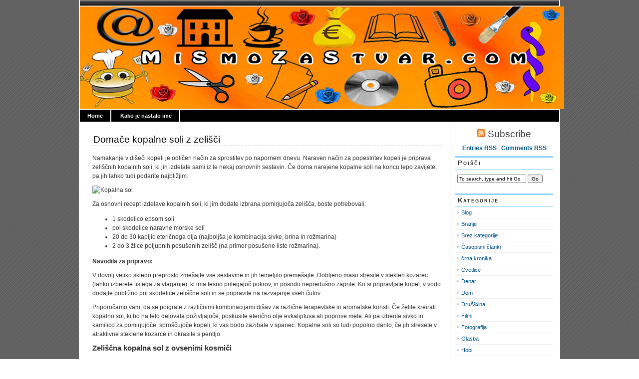

--- FILE ---
content_type: text/html; charset=UTF-8
request_url: https://www.mismozastvar.com/domace-kopalne-soli-z-zelisci/
body_size: 8499
content:
<!DOCTYPE html PUBLIC "-//W3C//DTD XHTML 1.0 Transitional//EN" "http://www.w3.org/TR/xhtml1/DTD/xhtml1-transitional.dtd">
<html xmlns="http://www.w3.org/1999/xhtml" lang="sl">

<head profile="http://gmpg.org/xfn/11">
<meta http-equiv="Content-Type" content="text/html; charset=UTF-8" />

<title>Mismozastvar   &raquo; Domače kopalne soli z zelišči</title>
	
<link rel="stylesheet" href="https://www.mismozastvar.com/wp-content/themes/magicblue.1.2/magicblue/style.css" type="text/css" media="screen" />


<link rel="alternate" type="application/rss+xml" title="Mismozastvar RSS Feed" href="https://www.mismozastvar.com/feed/" />

	<link rel="pingback" href="https://www.mismozastvar.com/xmlrpc.php" />


	
	<style type="text/css" media="screen">
	
			
body{
		background: #fff url("https://www.mismozastvar.com/wp-content/themes/magicblue.1.2/magicblue/images/bodybg.gif");
	}	

#superheader{
		background: url("https://www.mismozastvar.com/wp-content/themes/magicblue.1.2/magicblue/images/superheaderbg.gif") top left repeat-x;
		}			
		
#header{
		background: #fff url("https://www.mismozastvar.com/wp-content/themes/magicblue.1.2/magicblue/images/headerbg.jpg") top center no-repeat;
				}	
		
#wrapper2{
		background: #fff url("https://www.mismozastvar.com/wp-content/themes/magicblue.1.2/magicblue/images/wrapperbg.gif") top right repeat-y;
				}

.post h2{
	background: url("https://www.mismozastvar.com/wp-content/themes/magicblue.1.2/magicblue/images/dots.gif") left bottom repeat-x;
				}							
	
.menu ul li.widget ul li{
			background: url("https://www.mismozastvar.com/wp-content/themes/magicblue.1.2/magicblue/images/listbullet.gif") no-repeat 0 3px;
				}	

.menu ul li.widget ul li ul li{				
		background: url("https://www.mismozastvar.com/wp-content/themes/magicblue.1.2/magicblue/images/listbullet.gif") no-repeat 0 1px;
				}					
				
</style>
	
		<script type="text/javascript" src="https://www.mismozastvar.com/wp-content/themes/magicblue.1.2/magicblue/scripts/utils.js"></script>

	<meta name='robots' content='max-image-preview:large' />
<script type="text/javascript">
window._wpemojiSettings = {"baseUrl":"https:\/\/s.w.org\/images\/core\/emoji\/14.0.0\/72x72\/","ext":".png","svgUrl":"https:\/\/s.w.org\/images\/core\/emoji\/14.0.0\/svg\/","svgExt":".svg","source":{"concatemoji":"https:\/\/www.mismozastvar.com\/wp-includes\/js\/wp-emoji-release.min.js?ver=6.2.8"}};
/*! This file is auto-generated */
!function(e,a,t){var n,r,o,i=a.createElement("canvas"),p=i.getContext&&i.getContext("2d");function s(e,t){p.clearRect(0,0,i.width,i.height),p.fillText(e,0,0);e=i.toDataURL();return p.clearRect(0,0,i.width,i.height),p.fillText(t,0,0),e===i.toDataURL()}function c(e){var t=a.createElement("script");t.src=e,t.defer=t.type="text/javascript",a.getElementsByTagName("head")[0].appendChild(t)}for(o=Array("flag","emoji"),t.supports={everything:!0,everythingExceptFlag:!0},r=0;r<o.length;r++)t.supports[o[r]]=function(e){if(p&&p.fillText)switch(p.textBaseline="top",p.font="600 32px Arial",e){case"flag":return s("\ud83c\udff3\ufe0f\u200d\u26a7\ufe0f","\ud83c\udff3\ufe0f\u200b\u26a7\ufe0f")?!1:!s("\ud83c\uddfa\ud83c\uddf3","\ud83c\uddfa\u200b\ud83c\uddf3")&&!s("\ud83c\udff4\udb40\udc67\udb40\udc62\udb40\udc65\udb40\udc6e\udb40\udc67\udb40\udc7f","\ud83c\udff4\u200b\udb40\udc67\u200b\udb40\udc62\u200b\udb40\udc65\u200b\udb40\udc6e\u200b\udb40\udc67\u200b\udb40\udc7f");case"emoji":return!s("\ud83e\udef1\ud83c\udffb\u200d\ud83e\udef2\ud83c\udfff","\ud83e\udef1\ud83c\udffb\u200b\ud83e\udef2\ud83c\udfff")}return!1}(o[r]),t.supports.everything=t.supports.everything&&t.supports[o[r]],"flag"!==o[r]&&(t.supports.everythingExceptFlag=t.supports.everythingExceptFlag&&t.supports[o[r]]);t.supports.everythingExceptFlag=t.supports.everythingExceptFlag&&!t.supports.flag,t.DOMReady=!1,t.readyCallback=function(){t.DOMReady=!0},t.supports.everything||(n=function(){t.readyCallback()},a.addEventListener?(a.addEventListener("DOMContentLoaded",n,!1),e.addEventListener("load",n,!1)):(e.attachEvent("onload",n),a.attachEvent("onreadystatechange",function(){"complete"===a.readyState&&t.readyCallback()})),(e=t.source||{}).concatemoji?c(e.concatemoji):e.wpemoji&&e.twemoji&&(c(e.twemoji),c(e.wpemoji)))}(window,document,window._wpemojiSettings);
</script>
<style type="text/css">
img.wp-smiley,
img.emoji {
	display: inline !important;
	border: none !important;
	box-shadow: none !important;
	height: 1em !important;
	width: 1em !important;
	margin: 0 0.07em !important;
	vertical-align: -0.1em !important;
	background: none !important;
	padding: 0 !important;
}
</style>
	<link rel='stylesheet' id='wp-block-library-css' href='https://www.mismozastvar.com/wp-includes/css/dist/block-library/style.min.css?ver=6.2.8' type='text/css' media='all' />
<link rel='stylesheet' id='classic-theme-styles-css' href='https://www.mismozastvar.com/wp-includes/css/classic-themes.min.css?ver=6.2.8' type='text/css' media='all' />
<style id='global-styles-inline-css' type='text/css'>
body{--wp--preset--color--black: #000000;--wp--preset--color--cyan-bluish-gray: #abb8c3;--wp--preset--color--white: #ffffff;--wp--preset--color--pale-pink: #f78da7;--wp--preset--color--vivid-red: #cf2e2e;--wp--preset--color--luminous-vivid-orange: #ff6900;--wp--preset--color--luminous-vivid-amber: #fcb900;--wp--preset--color--light-green-cyan: #7bdcb5;--wp--preset--color--vivid-green-cyan: #00d084;--wp--preset--color--pale-cyan-blue: #8ed1fc;--wp--preset--color--vivid-cyan-blue: #0693e3;--wp--preset--color--vivid-purple: #9b51e0;--wp--preset--gradient--vivid-cyan-blue-to-vivid-purple: linear-gradient(135deg,rgba(6,147,227,1) 0%,rgb(155,81,224) 100%);--wp--preset--gradient--light-green-cyan-to-vivid-green-cyan: linear-gradient(135deg,rgb(122,220,180) 0%,rgb(0,208,130) 100%);--wp--preset--gradient--luminous-vivid-amber-to-luminous-vivid-orange: linear-gradient(135deg,rgba(252,185,0,1) 0%,rgba(255,105,0,1) 100%);--wp--preset--gradient--luminous-vivid-orange-to-vivid-red: linear-gradient(135deg,rgba(255,105,0,1) 0%,rgb(207,46,46) 100%);--wp--preset--gradient--very-light-gray-to-cyan-bluish-gray: linear-gradient(135deg,rgb(238,238,238) 0%,rgb(169,184,195) 100%);--wp--preset--gradient--cool-to-warm-spectrum: linear-gradient(135deg,rgb(74,234,220) 0%,rgb(151,120,209) 20%,rgb(207,42,186) 40%,rgb(238,44,130) 60%,rgb(251,105,98) 80%,rgb(254,248,76) 100%);--wp--preset--gradient--blush-light-purple: linear-gradient(135deg,rgb(255,206,236) 0%,rgb(152,150,240) 100%);--wp--preset--gradient--blush-bordeaux: linear-gradient(135deg,rgb(254,205,165) 0%,rgb(254,45,45) 50%,rgb(107,0,62) 100%);--wp--preset--gradient--luminous-dusk: linear-gradient(135deg,rgb(255,203,112) 0%,rgb(199,81,192) 50%,rgb(65,88,208) 100%);--wp--preset--gradient--pale-ocean: linear-gradient(135deg,rgb(255,245,203) 0%,rgb(182,227,212) 50%,rgb(51,167,181) 100%);--wp--preset--gradient--electric-grass: linear-gradient(135deg,rgb(202,248,128) 0%,rgb(113,206,126) 100%);--wp--preset--gradient--midnight: linear-gradient(135deg,rgb(2,3,129) 0%,rgb(40,116,252) 100%);--wp--preset--duotone--dark-grayscale: url('#wp-duotone-dark-grayscale');--wp--preset--duotone--grayscale: url('#wp-duotone-grayscale');--wp--preset--duotone--purple-yellow: url('#wp-duotone-purple-yellow');--wp--preset--duotone--blue-red: url('#wp-duotone-blue-red');--wp--preset--duotone--midnight: url('#wp-duotone-midnight');--wp--preset--duotone--magenta-yellow: url('#wp-duotone-magenta-yellow');--wp--preset--duotone--purple-green: url('#wp-duotone-purple-green');--wp--preset--duotone--blue-orange: url('#wp-duotone-blue-orange');--wp--preset--font-size--small: 13px;--wp--preset--font-size--medium: 20px;--wp--preset--font-size--large: 36px;--wp--preset--font-size--x-large: 42px;--wp--preset--spacing--20: 0.44rem;--wp--preset--spacing--30: 0.67rem;--wp--preset--spacing--40: 1rem;--wp--preset--spacing--50: 1.5rem;--wp--preset--spacing--60: 2.25rem;--wp--preset--spacing--70: 3.38rem;--wp--preset--spacing--80: 5.06rem;--wp--preset--shadow--natural: 6px 6px 9px rgba(0, 0, 0, 0.2);--wp--preset--shadow--deep: 12px 12px 50px rgba(0, 0, 0, 0.4);--wp--preset--shadow--sharp: 6px 6px 0px rgba(0, 0, 0, 0.2);--wp--preset--shadow--outlined: 6px 6px 0px -3px rgba(255, 255, 255, 1), 6px 6px rgba(0, 0, 0, 1);--wp--preset--shadow--crisp: 6px 6px 0px rgba(0, 0, 0, 1);}:where(.is-layout-flex){gap: 0.5em;}body .is-layout-flow > .alignleft{float: left;margin-inline-start: 0;margin-inline-end: 2em;}body .is-layout-flow > .alignright{float: right;margin-inline-start: 2em;margin-inline-end: 0;}body .is-layout-flow > .aligncenter{margin-left: auto !important;margin-right: auto !important;}body .is-layout-constrained > .alignleft{float: left;margin-inline-start: 0;margin-inline-end: 2em;}body .is-layout-constrained > .alignright{float: right;margin-inline-start: 2em;margin-inline-end: 0;}body .is-layout-constrained > .aligncenter{margin-left: auto !important;margin-right: auto !important;}body .is-layout-constrained > :where(:not(.alignleft):not(.alignright):not(.alignfull)){max-width: var(--wp--style--global--content-size);margin-left: auto !important;margin-right: auto !important;}body .is-layout-constrained > .alignwide{max-width: var(--wp--style--global--wide-size);}body .is-layout-flex{display: flex;}body .is-layout-flex{flex-wrap: wrap;align-items: center;}body .is-layout-flex > *{margin: 0;}:where(.wp-block-columns.is-layout-flex){gap: 2em;}.has-black-color{color: var(--wp--preset--color--black) !important;}.has-cyan-bluish-gray-color{color: var(--wp--preset--color--cyan-bluish-gray) !important;}.has-white-color{color: var(--wp--preset--color--white) !important;}.has-pale-pink-color{color: var(--wp--preset--color--pale-pink) !important;}.has-vivid-red-color{color: var(--wp--preset--color--vivid-red) !important;}.has-luminous-vivid-orange-color{color: var(--wp--preset--color--luminous-vivid-orange) !important;}.has-luminous-vivid-amber-color{color: var(--wp--preset--color--luminous-vivid-amber) !important;}.has-light-green-cyan-color{color: var(--wp--preset--color--light-green-cyan) !important;}.has-vivid-green-cyan-color{color: var(--wp--preset--color--vivid-green-cyan) !important;}.has-pale-cyan-blue-color{color: var(--wp--preset--color--pale-cyan-blue) !important;}.has-vivid-cyan-blue-color{color: var(--wp--preset--color--vivid-cyan-blue) !important;}.has-vivid-purple-color{color: var(--wp--preset--color--vivid-purple) !important;}.has-black-background-color{background-color: var(--wp--preset--color--black) !important;}.has-cyan-bluish-gray-background-color{background-color: var(--wp--preset--color--cyan-bluish-gray) !important;}.has-white-background-color{background-color: var(--wp--preset--color--white) !important;}.has-pale-pink-background-color{background-color: var(--wp--preset--color--pale-pink) !important;}.has-vivid-red-background-color{background-color: var(--wp--preset--color--vivid-red) !important;}.has-luminous-vivid-orange-background-color{background-color: var(--wp--preset--color--luminous-vivid-orange) !important;}.has-luminous-vivid-amber-background-color{background-color: var(--wp--preset--color--luminous-vivid-amber) !important;}.has-light-green-cyan-background-color{background-color: var(--wp--preset--color--light-green-cyan) !important;}.has-vivid-green-cyan-background-color{background-color: var(--wp--preset--color--vivid-green-cyan) !important;}.has-pale-cyan-blue-background-color{background-color: var(--wp--preset--color--pale-cyan-blue) !important;}.has-vivid-cyan-blue-background-color{background-color: var(--wp--preset--color--vivid-cyan-blue) !important;}.has-vivid-purple-background-color{background-color: var(--wp--preset--color--vivid-purple) !important;}.has-black-border-color{border-color: var(--wp--preset--color--black) !important;}.has-cyan-bluish-gray-border-color{border-color: var(--wp--preset--color--cyan-bluish-gray) !important;}.has-white-border-color{border-color: var(--wp--preset--color--white) !important;}.has-pale-pink-border-color{border-color: var(--wp--preset--color--pale-pink) !important;}.has-vivid-red-border-color{border-color: var(--wp--preset--color--vivid-red) !important;}.has-luminous-vivid-orange-border-color{border-color: var(--wp--preset--color--luminous-vivid-orange) !important;}.has-luminous-vivid-amber-border-color{border-color: var(--wp--preset--color--luminous-vivid-amber) !important;}.has-light-green-cyan-border-color{border-color: var(--wp--preset--color--light-green-cyan) !important;}.has-vivid-green-cyan-border-color{border-color: var(--wp--preset--color--vivid-green-cyan) !important;}.has-pale-cyan-blue-border-color{border-color: var(--wp--preset--color--pale-cyan-blue) !important;}.has-vivid-cyan-blue-border-color{border-color: var(--wp--preset--color--vivid-cyan-blue) !important;}.has-vivid-purple-border-color{border-color: var(--wp--preset--color--vivid-purple) !important;}.has-vivid-cyan-blue-to-vivid-purple-gradient-background{background: var(--wp--preset--gradient--vivid-cyan-blue-to-vivid-purple) !important;}.has-light-green-cyan-to-vivid-green-cyan-gradient-background{background: var(--wp--preset--gradient--light-green-cyan-to-vivid-green-cyan) !important;}.has-luminous-vivid-amber-to-luminous-vivid-orange-gradient-background{background: var(--wp--preset--gradient--luminous-vivid-amber-to-luminous-vivid-orange) !important;}.has-luminous-vivid-orange-to-vivid-red-gradient-background{background: var(--wp--preset--gradient--luminous-vivid-orange-to-vivid-red) !important;}.has-very-light-gray-to-cyan-bluish-gray-gradient-background{background: var(--wp--preset--gradient--very-light-gray-to-cyan-bluish-gray) !important;}.has-cool-to-warm-spectrum-gradient-background{background: var(--wp--preset--gradient--cool-to-warm-spectrum) !important;}.has-blush-light-purple-gradient-background{background: var(--wp--preset--gradient--blush-light-purple) !important;}.has-blush-bordeaux-gradient-background{background: var(--wp--preset--gradient--blush-bordeaux) !important;}.has-luminous-dusk-gradient-background{background: var(--wp--preset--gradient--luminous-dusk) !important;}.has-pale-ocean-gradient-background{background: var(--wp--preset--gradient--pale-ocean) !important;}.has-electric-grass-gradient-background{background: var(--wp--preset--gradient--electric-grass) !important;}.has-midnight-gradient-background{background: var(--wp--preset--gradient--midnight) !important;}.has-small-font-size{font-size: var(--wp--preset--font-size--small) !important;}.has-medium-font-size{font-size: var(--wp--preset--font-size--medium) !important;}.has-large-font-size{font-size: var(--wp--preset--font-size--large) !important;}.has-x-large-font-size{font-size: var(--wp--preset--font-size--x-large) !important;}
.wp-block-navigation a:where(:not(.wp-element-button)){color: inherit;}
:where(.wp-block-columns.is-layout-flex){gap: 2em;}
.wp-block-pullquote{font-size: 1.5em;line-height: 1.6;}
</style>
<link rel="https://api.w.org/" href="https://www.mismozastvar.com/wp-json/" /><link rel="alternate" type="application/json" href="https://www.mismozastvar.com/wp-json/wp/v2/posts/4156" /><link rel="EditURI" type="application/rsd+xml" title="RSD" href="https://www.mismozastvar.com/xmlrpc.php?rsd" />
<link rel="wlwmanifest" type="application/wlwmanifest+xml" href="https://www.mismozastvar.com/wp-includes/wlwmanifest.xml" />
<meta name="generator" content="WordPress 6.2.8" />
<link rel="canonical" href="https://www.mismozastvar.com/domace-kopalne-soli-z-zelisci/" />
<link rel='shortlink' href='https://www.mismozastvar.com/?p=4156' />
<link rel="alternate" type="application/json+oembed" href="https://www.mismozastvar.com/wp-json/oembed/1.0/embed?url=https%3A%2F%2Fwww.mismozastvar.com%2Fdomace-kopalne-soli-z-zelisci%2F" />
<link rel="alternate" type="text/xml+oembed" href="https://www.mismozastvar.com/wp-json/oembed/1.0/embed?url=https%3A%2F%2Fwww.mismozastvar.com%2Fdomace-kopalne-soli-z-zelisci%2F&#038;format=xml" />

</head>
<body>

<div id="wrapper">

<div id="wrapper2">

	<div id="superheader"></div>

	<div id="header">
		<!--
		<h3><a href="https://www.mismozastvar.com/">Mismozastvar</a></h3>
		<h2>Ker smo za stvar</h2>
		-->
		<img src="http://www.mismozastvar.com/wp-content/themes/magicblue.1.2/magicblue/images/headerbg.jpg" width="970" height="205" border="0" usemap="#Map" />
<map name="Map" id="Map">
  <area shape="rect" coords="520,121,652,202" href="http://www.mismozastvar.com/?cat=3" />
  <area shape="rect" coords="4,85,142,200" href="http://www.mismozastvar.com/?cat=7" alt="kulinarika" />
  <area shape="rect" coords="194,120,316,198" href="http://www.mismozastvar.com/?cat=8" alt="rocnadela" />
  <area shape="rect" coords="371,105,475,201" href="http://www.mismozastvar.com/?cat=5" alt="poezija" />
  <area shape="rect" coords="689,107,826,210" href="http://www.mismozastvar.com/?cat=4" alt="fotografija" />
  <area shape="rect" coords="871,31,949,197" href="http://www.mismozastvar.com/?cat=14" alt="zdravje" />
  <area shape="rect" coords="795,2,867,77" href="http://www.mismozastvar.com/?cat=6" alt="slikarstvo" />
  <area shape="rect" coords="702,5,758,93" href="http://www.mismozastvar.com/?cat=11" alt="kozmetika" />
  <area shape="rect" coords="565,5,701,88" href="http://www.mismozastvar.com/?cat=13" alt="branje" />
  <area shape="rect" coords="466,-6,562,91" href="http://www.mismozastvar.com/?cat=12" alt="denar" />
  <area shape="rect" coords="324,6,413,87" href="http://www.mismozastvar.com/?cat=15" alt="srecanja" />
  <area shape="rect" coords="191,5,310,88" href="http://www.mismozastvar.com/?cat=10" alt="druzina" />
  <area shape="rect" coords="10,4,154,80" href="http://www.mismozastvar.com/?cat=9" alt="internet" />
  <area shape="rect" coords="415,3,466,48" href="http://www.mismozastvar.com/?cat=16" alt="cvetje1" />
  <area shape="rect" coords="144,142,191,196" href="http://www.mismozastvar.com/?cat=16" alt="cvetje2" />
  <area shape="rect" coords="323,124,369,165" href="http://www.mismozastvar.com/?cat=16" alt="cvetje3" />
  <area shape="rect" coords="477,152,519,206" href="http://www.mismozastvar.com/?cat=16" alt="cvetje4" />
  <area shape="rect" coords="828,132,871,197" href="http://www.mismozastvar.com/?cat=16" alt="cvetje5" />
  <area shape="rect" coords="924,5,967,30" href="http://www.mismozastvar.com/?cat=16" alt="cvetje6" />
  <area shape="rect" coords="758,8,795,52" href="http://www.mismozastvar.com/?cat=16" alt="cvetje7" />
  <area shape="rect" coords="155,24,190,73" href="http://www.mismozastvar.com/?cat=16" alt="cvetje8" />
</map>
</div>
	
	
	<div id="tabs">
	
			<ul>
			<li><a href="https://www.mismozastvar.com/">Home</a></li>
			<li class="page_item page-item-8"><a href="https://www.mismozastvar.com/kako-je-nastala-stran/">Kako je nastalo ime</a></li>
 
			
			
			</ul>
	</div>	

<div id="content">


<div id="main">

		
				
	<div class="post" id="post-4156">
	
		<div class="entry">
		
				<h2><a href="https://www.mismozastvar.com/domace-kopalne-soli-z-zelisci/" rel="bookmark" title="Permanent Link to Domače kopalne soli z zelišči">Domače kopalne soli z zelišči</a></h2>

				<h1></h1>
<p>Namakanje v dišeči  kopeli je odličen način za sprostitev po napornem dnevu. Naraven način  za popestritev kopeli je priprava zeliščnih kopalnih soli, ki jih  izdelate sami iz le nekaj osnovnih sestavin. Če doma narejene kopalne  soli na koncu lepo zavijete, pa jih lahko tudi podarite najbližjim.</p>
<p><img decoding="async" src="http://www.bodieko.si//wp-content/uploads/2014/08/kopalna-sol.jpg" alt="Kopalna sol" width="351" height="251" /></p>
<p>Za osnovni recept izdelave kopalnih soli, ki jim dodate izbrana pomirjujoča zelišča, boste potrebovali:</p>
<ul>
<li>1 skodelico epsom soli</li>
<li>pol skodelice naravne morske soli</li>
<li>20 do 30 kapljic eteričnega olja (najboljša je kombinacija sivke, brina in rožmarina)</li>
<li>2 do 3 žlice poljubnih posušenih zelišč (na primer posušene liste rožmarina).</li>
</ul>
<p><strong>Navodila za pripravo:</strong></p>
<p>V dovolj veliko skledo preprosto zmešajte vse sestavine in jih  temeljito premešajte. Dobljeno maso stresite v steklen kozarec (lahko  izberete tistega za vlaganje), ki ima tesno prilegajoč pokrov, in posodo  nepredušno zaprite. Ko si pripravljate kopel, v vodo dodajte približno  pol skodelice zeliščne soli in se pripravite na razvajanje vseh čutov.</p>
<p>Priporočamo vam, da se poigrate z različnimi kombinacijami dišav za  različne terapevtske in aromatske koristi. Če želite kreirati kopalno  sol, ki bo na telo delovala poživljajoče, poskusite eterično olje  evkaliptusa ali poprove mete. Ali pa izberite sivko in kamilico za  pomirjujoče, sproščujoče kopeli, ki vas bodo zazibale v spanec. Kopalne  soli so tudi popolno darilo, če jih stresete v atraktivne steklene  kozarce in okrasite s pentljo.</p>
<h3>Zeliščna kopalna sol z ovsenimi kosmiči</h3>
<p>Kombinacija ovsenih kosmičev ter pomirjujočih lastnosti soli in  zelišč je čudovito blažilno sredstvo za vašo kožo. Za pripravo boste  potrebovali:</p>
<ul>
<li>2 skodelici epsom soli</li>
<li>1 skodelico morske soli</li>
<li>1,5 skodelice ovsenih kosmičev, zdrobljenih v prah</li>
<li>15 kapljic eteričnega olj sivke (lahko izberete tudi eterična olja drugih zelišč)</li>
</ul>
<p><strong>Navodila za pripravo:</strong></p>
<p>V veliki in široki skledi stehtajte soli in jih zmešajte skupaj, pri  čemer pazite, da dobro razbijete morebitne kepe. V multipraktiku  zdrobite ovsene kosmiče, jih dodajte v skledo s solmi in vse skupaj  dobro premešajte. Dodajte eterično olje, premešajte in vsebino stresite v  kozarce ali druge posode z nepredušnim pokrovom. Seveda lahko namesto  ovsenih kosmičev izberete tudi druge sestavine, ki jim po želji dodajte  poljubna posušena zelišča.</p>
		</div>
	
	
	
		<div class="postmetadata">
		 				
			<p><img style="vertical-align:-3px;" alt="categories" src="https://www.mismozastvar.com/wp-content/themes/magicblue.1.2/magicblue/images/category.gif" height="16" width="16" /> <a href="https://www.mismozastvar.com/category/uncategorized/" rel="category tag">Brez kategorije</a>, <a href="https://www.mismozastvar.com/category/kozmetika/" rel="category tag">Kozmetika</a> |  <a href="https://www.mismozastvar.com/author/admin/" title="Objave avtorja Sonja" rel="author">Sonja</a> | <img style="vertical-align:-5px;" alt="datetime" src="https://www.mismozastvar.com/wp-content/themes/magicblue.1.2/magicblue/images/clock.gif" height="16" width="16" /> avgust 22, 2014 4:59 dopoldne </p>
			
			</div> 

		
		
<div class="entry">

</h3>


	
	


</div>
		
		
		</div>
		
		


	
	
	
	<div id="navigation">
			<div class="fleft"></div>
					<div class="fright"> </div>
	</div>
			
	

		
	

	
	</div> <!-- eof main -->

<!-- begin sidebar -->
<div id="sidebar">

	<div id="subscribe">

		<h3 style="font-size: 150%;font-weight:100;"><img alt="RSS" src="https://www.mismozastvar.com/wp-content/themes/magicblue.1.2/magicblue/images/feed-icon-16x16.gif" /> Subscribe</h3>

		<p><a href="https://www.mismozastvar.com/feed/">Entries RSS</a> | <a href="https://www.mismozastvar.com/comments/feed/">Comments RSS</a></p>

	</div>

<div class="menu">

	<ul>
		<li class="widget" id="search">
			<h3>Poišči</h3>

			<form id="searchform2" method="get" action="https://www.mismozastvar.com">
		
		<input type="text"  onfocus="doClear(this)" value="To search, type and hit Go" name="s" id="s" style="width:130px" /> <input type="submit" value="Go" />
			
			</form>
	
		</li>


<li id="categories-3" class="widget widget_categories"><h3>Kategorije</h3>
			<ul>
					<li class="cat-item cat-item-29"><a href="https://www.mismozastvar.com/category/blog/">Blog</a>
</li>
	<li class="cat-item cat-item-13"><a href="https://www.mismozastvar.com/category/branje/">Branje</a>
</li>
	<li class="cat-item cat-item-1"><a href="https://www.mismozastvar.com/category/uncategorized/">Brez kategorije</a>
</li>
	<li class="cat-item cat-item-36"><a href="https://www.mismozastvar.com/category/casopisni-clanki/">Časopisni članki</a>
</li>
	<li class="cat-item cat-item-43"><a href="https://www.mismozastvar.com/category/crna-kronika/">črna kronika</a>
</li>
	<li class="cat-item cat-item-16"><a href="https://www.mismozastvar.com/category/cvetlice/">Cvetlice</a>
</li>
	<li class="cat-item cat-item-12"><a href="https://www.mismozastvar.com/category/denar/">Denar</a>
</li>
	<li class="cat-item cat-item-10"><a href="https://www.mismozastvar.com/category/dom/">Dom</a>
</li>
	<li class="cat-item cat-item-17"><a href="https://www.mismozastvar.com/category/druzina/">DruÅ¾ina</a>
</li>
	<li class="cat-item cat-item-20"><a href="https://www.mismozastvar.com/category/filmi/">Filmi</a>
</li>
	<li class="cat-item cat-item-4"><a href="https://www.mismozastvar.com/category/fotografija/">Fotografija</a>
</li>
	<li class="cat-item cat-item-3"><a href="https://www.mismozastvar.com/category/glasba/">Glasba</a>
</li>
	<li class="cat-item cat-item-45"><a href="https://www.mismozastvar.com/category/hobi/">Hobi</a>
</li>
	<li class="cat-item cat-item-9"><a href="https://www.mismozastvar.com/category/internet/">Internet</a>
</li>
	<li class="cat-item cat-item-41"><a href="https://www.mismozastvar.com/category/jedilniki/">Jedilniki</a>
</li>
	<li class="cat-item cat-item-11"><a href="https://www.mismozastvar.com/category/kozmetika/">Kozmetika</a>
</li>
	<li class="cat-item cat-item-38"><a href="https://www.mismozastvar.com/category/kratki-verzi/">Kratki verzi ki so mi všeč</a>
</li>
	<li class="cat-item cat-item-7"><a href="https://www.mismozastvar.com/category/kuhla/">Kuhla</a>
</li>
	<li class="cat-item cat-item-48"><a href="https://www.mismozastvar.com/category/moje-rime-skozi-cas/">MOJE RIME SKOZI ČAS</a>
</li>
	<li class="cat-item cat-item-34"><a href="https://www.mismozastvar.com/category/moji-objavljeni-twiti-na-twitterju/">Moji objavljeni twiti na Twitterju</a>
</li>
	<li class="cat-item cat-item-26"><a href="https://www.mismozastvar.com/category/ce-koga-zanima-davki/">Morda koga zanima</a>
</li>
	<li class="cat-item cat-item-44"><a href="https://www.mismozastvar.com/category/nasveti-iz-oddaje-dobro-jutro/">NASVETI iz oddaje Dobro jutro</a>
</li>
	<li class="cat-item cat-item-25"><a href="https://www.mismozastvar.com/category/ne-mors-verjemt/">Ne morÅ¡ verjemt</a>
</li>
	<li class="cat-item cat-item-35"><a href="https://www.mismozastvar.com/category/ne-pozabi-prebrati/">Ne pozabi prebrati</a>
</li>
	<li class="cat-item cat-item-19"><a href="https://www.mismozastvar.com/category/ostalo/">Ostalo</a>
</li>
	<li class="cat-item cat-item-39"><a href="https://www.mismozastvar.com/category/pesmirimedrugih/">Pesmi(rime)drugih</a>
</li>
	<li class="cat-item cat-item-5"><a href="https://www.mismozastvar.com/category/poezija/">Poezija</a>
</li>
	<li class="cat-item cat-item-32"><a href="https://www.mismozastvar.com/category/rastline-za-caj/">Rastline za Äaj</a>
</li>
	<li class="cat-item cat-item-30"><a href="https://www.mismozastvar.com/category/recepti/">Recepti</a>
</li>
	<li class="cat-item cat-item-6"><a href="https://www.mismozastvar.com/category/risanje/">Risanje</a>
</li>
	<li class="cat-item cat-item-8"><a href="https://www.mismozastvar.com/category/rocna-dela/">RoÄna dela</a>
</li>
	<li class="cat-item cat-item-18"><a href="https://www.mismozastvar.com/category/sos-kritika/">SOS Kritika</a>
</li>
	<li class="cat-item cat-item-23"><a href="https://www.mismozastvar.com/category/sporocam/">SporoÄam</a>
</li>
	<li class="cat-item cat-item-15"><a href="https://www.mismozastvar.com/category/srecanja/">SreÄanja</a>
</li>
	<li class="cat-item cat-item-31"><a href="https://www.mismozastvar.com/category/umetnost/">Umetnost</a>
</li>
	<li class="cat-item cat-item-42"><a href="https://www.mismozastvar.com/category/vreme/">vreme</a>
</li>
	<li class="cat-item cat-item-33"><a href="https://www.mismozastvar.com/category/vrt/">Vrt</a>
</li>
	<li class="cat-item cat-item-24"><a href="https://www.mismozastvar.com/category/vse-dobro/">Vse dobro</a>
</li>
	<li class="cat-item cat-item-21"><a href="https://www.mismozastvar.com/category/dobra-volja/">Za dobro voljo</a>
</li>
	<li class="cat-item cat-item-22"><a href="https://www.mismozastvar.com/category/zanima-me/">Zanima me</a>
</li>
	<li class="cat-item cat-item-37"><a href="https://www.mismozastvar.com/category/zdravilna-zelisca/">ZDRAVILNA ZELIŠČA</a>
</li>
	<li class="cat-item cat-item-14"><a href="https://www.mismozastvar.com/category/zdravje/">Zdravje</a>
</li>
	<li class="cat-item cat-item-46"><a href="https://www.mismozastvar.com/category/zelo-uporabni-linki/">Zelo uporabni LINKI</a>
</li>
			</ul>

			</li><li id="calendar-3" class="widget widget_calendar"><h3>Koledar</h3><div id="calendar_wrap" class="calendar_wrap"><table id="wp-calendar" class="wp-calendar-table">
	<caption>januar 2026</caption>
	<thead>
	<tr>
		<th scope="col" title="ponedeljek">M</th>
		<th scope="col" title="torek">T</th>
		<th scope="col" title="sreda">W</th>
		<th scope="col" title="četrtek">T</th>
		<th scope="col" title="petek">F</th>
		<th scope="col" title="sobota">S</th>
		<th scope="col" title="nedelja">S</th>
	</tr>
	</thead>
	<tbody>
	<tr>
		<td colspan="3" class="pad">&nbsp;</td><td>1</td><td>2</td><td>3</td><td>4</td>
	</tr>
	<tr>
		<td>5</td><td>6</td><td>7</td><td>8</td><td>9</td><td>10</td><td>11</td>
	</tr>
	<tr>
		<td>12</td><td>13</td><td>14</td><td>15</td><td>16</td><td>17</td><td>18</td>
	</tr>
	<tr>
		<td>19</td><td>20</td><td>21</td><td>22</td><td>23</td><td>24</td><td>25</td>
	</tr>
	<tr>
		<td>26</td><td>27</td><td>28</td><td>29</td><td>30</td><td id="today">31</td>
		<td class="pad" colspan="1">&nbsp;</td>
	</tr>
	</tbody>
	</table><nav aria-label="Previous and next months" class="wp-calendar-nav">
		<span class="wp-calendar-nav-prev"><a href="https://www.mismozastvar.com/2024/01/">&laquo; Jan</a></span>
		<span class="pad">&nbsp;</span>
		<span class="wp-calendar-nav-next">&nbsp;</span>
	</nav></div></li><li id="archives-3" class="widget widget_archive"><h3>Arhiv zapisov</h3>
			<ul>
					<li><a href='https://www.mismozastvar.com/2024/01/'>januar 2024</a></li>
	<li><a href='https://www.mismozastvar.com/2023/06/'>junij 2023</a></li>
	<li><a href='https://www.mismozastvar.com/2023/04/'>april 2023</a></li>
	<li><a href='https://www.mismozastvar.com/2023/03/'>marec 2023</a></li>
	<li><a href='https://www.mismozastvar.com/2023/02/'>februar 2023</a></li>
	<li><a href='https://www.mismozastvar.com/2023/01/'>januar 2023</a></li>
	<li><a href='https://www.mismozastvar.com/2022/12/'>december 2022</a></li>
	<li><a href='https://www.mismozastvar.com/2022/11/'>november 2022</a></li>
	<li><a href='https://www.mismozastvar.com/2022/10/'>oktober 2022</a></li>
	<li><a href='https://www.mismozastvar.com/2022/09/'>september 2022</a></li>
	<li><a href='https://www.mismozastvar.com/2022/08/'>avgust 2022</a></li>
	<li><a href='https://www.mismozastvar.com/2022/07/'>julij 2022</a></li>
	<li><a href='https://www.mismozastvar.com/2022/06/'>junij 2022</a></li>
	<li><a href='https://www.mismozastvar.com/2022/05/'>maj 2022</a></li>
	<li><a href='https://www.mismozastvar.com/2022/04/'>april 2022</a></li>
	<li><a href='https://www.mismozastvar.com/2022/03/'>marec 2022</a></li>
	<li><a href='https://www.mismozastvar.com/2022/02/'>februar 2022</a></li>
	<li><a href='https://www.mismozastvar.com/2022/01/'>januar 2022</a></li>
	<li><a href='https://www.mismozastvar.com/2021/12/'>december 2021</a></li>
	<li><a href='https://www.mismozastvar.com/2021/11/'>november 2021</a></li>
	<li><a href='https://www.mismozastvar.com/2021/10/'>oktober 2021</a></li>
	<li><a href='https://www.mismozastvar.com/2021/09/'>september 2021</a></li>
	<li><a href='https://www.mismozastvar.com/2021/08/'>avgust 2021</a></li>
	<li><a href='https://www.mismozastvar.com/2021/07/'>julij 2021</a></li>
	<li><a href='https://www.mismozastvar.com/2021/06/'>junij 2021</a></li>
	<li><a href='https://www.mismozastvar.com/2021/05/'>maj 2021</a></li>
	<li><a href='https://www.mismozastvar.com/2021/04/'>april 2021</a></li>
	<li><a href='https://www.mismozastvar.com/2021/03/'>marec 2021</a></li>
	<li><a href='https://www.mismozastvar.com/2021/02/'>februar 2021</a></li>
	<li><a href='https://www.mismozastvar.com/2021/01/'>januar 2021</a></li>
	<li><a href='https://www.mismozastvar.com/2020/12/'>december 2020</a></li>
	<li><a href='https://www.mismozastvar.com/2020/11/'>november 2020</a></li>
	<li><a href='https://www.mismozastvar.com/2020/10/'>oktober 2020</a></li>
	<li><a href='https://www.mismozastvar.com/2020/09/'>september 2020</a></li>
	<li><a href='https://www.mismozastvar.com/2020/08/'>avgust 2020</a></li>
	<li><a href='https://www.mismozastvar.com/2020/07/'>julij 2020</a></li>
	<li><a href='https://www.mismozastvar.com/2020/06/'>junij 2020</a></li>
	<li><a href='https://www.mismozastvar.com/2020/05/'>maj 2020</a></li>
	<li><a href='https://www.mismozastvar.com/2020/04/'>april 2020</a></li>
	<li><a href='https://www.mismozastvar.com/2020/03/'>marec 2020</a></li>
	<li><a href='https://www.mismozastvar.com/2020/02/'>februar 2020</a></li>
	<li><a href='https://www.mismozastvar.com/2020/01/'>januar 2020</a></li>
	<li><a href='https://www.mismozastvar.com/2019/12/'>december 2019</a></li>
	<li><a href='https://www.mismozastvar.com/2019/11/'>november 2019</a></li>
	<li><a href='https://www.mismozastvar.com/2019/10/'>oktober 2019</a></li>
	<li><a href='https://www.mismozastvar.com/2019/09/'>september 2019</a></li>
	<li><a href='https://www.mismozastvar.com/2019/08/'>avgust 2019</a></li>
	<li><a href='https://www.mismozastvar.com/2019/07/'>julij 2019</a></li>
	<li><a href='https://www.mismozastvar.com/2019/06/'>junij 2019</a></li>
	<li><a href='https://www.mismozastvar.com/2019/05/'>maj 2019</a></li>
	<li><a href='https://www.mismozastvar.com/2019/04/'>april 2019</a></li>
	<li><a href='https://www.mismozastvar.com/2019/03/'>marec 2019</a></li>
	<li><a href='https://www.mismozastvar.com/2019/02/'>februar 2019</a></li>
	<li><a href='https://www.mismozastvar.com/2019/01/'>januar 2019</a></li>
	<li><a href='https://www.mismozastvar.com/2018/12/'>december 2018</a></li>
	<li><a href='https://www.mismozastvar.com/2018/11/'>november 2018</a></li>
	<li><a href='https://www.mismozastvar.com/2018/10/'>oktober 2018</a></li>
	<li><a href='https://www.mismozastvar.com/2018/09/'>september 2018</a></li>
	<li><a href='https://www.mismozastvar.com/2018/08/'>avgust 2018</a></li>
	<li><a href='https://www.mismozastvar.com/2018/07/'>julij 2018</a></li>
	<li><a href='https://www.mismozastvar.com/2018/05/'>maj 2018</a></li>
	<li><a href='https://www.mismozastvar.com/2018/04/'>april 2018</a></li>
	<li><a href='https://www.mismozastvar.com/2018/03/'>marec 2018</a></li>
	<li><a href='https://www.mismozastvar.com/2018/02/'>februar 2018</a></li>
	<li><a href='https://www.mismozastvar.com/2018/01/'>januar 2018</a></li>
	<li><a href='https://www.mismozastvar.com/2017/12/'>december 2017</a></li>
	<li><a href='https://www.mismozastvar.com/2017/09/'>september 2017</a></li>
	<li><a href='https://www.mismozastvar.com/2017/08/'>avgust 2017</a></li>
	<li><a href='https://www.mismozastvar.com/2017/03/'>marec 2017</a></li>
	<li><a href='https://www.mismozastvar.com/2017/01/'>januar 2017</a></li>
	<li><a href='https://www.mismozastvar.com/2016/10/'>oktober 2016</a></li>
	<li><a href='https://www.mismozastvar.com/2016/09/'>september 2016</a></li>
	<li><a href='https://www.mismozastvar.com/2016/08/'>avgust 2016</a></li>
	<li><a href='https://www.mismozastvar.com/2016/07/'>julij 2016</a></li>
	<li><a href='https://www.mismozastvar.com/2016/06/'>junij 2016</a></li>
	<li><a href='https://www.mismozastvar.com/2016/05/'>maj 2016</a></li>
	<li><a href='https://www.mismozastvar.com/2016/04/'>april 2016</a></li>
	<li><a href='https://www.mismozastvar.com/2016/03/'>marec 2016</a></li>
	<li><a href='https://www.mismozastvar.com/2016/02/'>februar 2016</a></li>
	<li><a href='https://www.mismozastvar.com/2016/01/'>januar 2016</a></li>
	<li><a href='https://www.mismozastvar.com/2015/12/'>december 2015</a></li>
	<li><a href='https://www.mismozastvar.com/2015/11/'>november 2015</a></li>
	<li><a href='https://www.mismozastvar.com/2015/10/'>oktober 2015</a></li>
	<li><a href='https://www.mismozastvar.com/2015/09/'>september 2015</a></li>
	<li><a href='https://www.mismozastvar.com/2015/08/'>avgust 2015</a></li>
	<li><a href='https://www.mismozastvar.com/2015/07/'>julij 2015</a></li>
	<li><a href='https://www.mismozastvar.com/2015/06/'>junij 2015</a></li>
	<li><a href='https://www.mismozastvar.com/2015/05/'>maj 2015</a></li>
	<li><a href='https://www.mismozastvar.com/2015/04/'>april 2015</a></li>
	<li><a href='https://www.mismozastvar.com/2015/03/'>marec 2015</a></li>
	<li><a href='https://www.mismozastvar.com/2015/02/'>februar 2015</a></li>
	<li><a href='https://www.mismozastvar.com/2015/01/'>januar 2015</a></li>
	<li><a href='https://www.mismozastvar.com/2014/12/'>december 2014</a></li>
	<li><a href='https://www.mismozastvar.com/2014/11/'>november 2014</a></li>
	<li><a href='https://www.mismozastvar.com/2014/10/'>oktober 2014</a></li>
	<li><a href='https://www.mismozastvar.com/2014/09/'>september 2014</a></li>
	<li><a href='https://www.mismozastvar.com/2014/08/'>avgust 2014</a></li>
	<li><a href='https://www.mismozastvar.com/2014/07/'>julij 2014</a></li>
	<li><a href='https://www.mismozastvar.com/2014/06/'>junij 2014</a></li>
	<li><a href='https://www.mismozastvar.com/2014/05/'>maj 2014</a></li>
	<li><a href='https://www.mismozastvar.com/2014/04/'>april 2014</a></li>
	<li><a href='https://www.mismozastvar.com/2014/03/'>marec 2014</a></li>
	<li><a href='https://www.mismozastvar.com/2014/02/'>februar 2014</a></li>
	<li><a href='https://www.mismozastvar.com/2014/01/'>januar 2014</a></li>
	<li><a href='https://www.mismozastvar.com/2013/12/'>december 2013</a></li>
	<li><a href='https://www.mismozastvar.com/2013/11/'>november 2013</a></li>
	<li><a href='https://www.mismozastvar.com/2013/10/'>oktober 2013</a></li>
	<li><a href='https://www.mismozastvar.com/2013/09/'>september 2013</a></li>
	<li><a href='https://www.mismozastvar.com/2013/08/'>avgust 2013</a></li>
	<li><a href='https://www.mismozastvar.com/2013/07/'>julij 2013</a></li>
	<li><a href='https://www.mismozastvar.com/2013/06/'>junij 2013</a></li>
	<li><a href='https://www.mismozastvar.com/2013/05/'>maj 2013</a></li>
	<li><a href='https://www.mismozastvar.com/2013/04/'>april 2013</a></li>
	<li><a href='https://www.mismozastvar.com/2013/03/'>marec 2013</a></li>
	<li><a href='https://www.mismozastvar.com/2013/02/'>februar 2013</a></li>
	<li><a href='https://www.mismozastvar.com/2013/01/'>januar 2013</a></li>
	<li><a href='https://www.mismozastvar.com/2012/12/'>december 2012</a></li>
	<li><a href='https://www.mismozastvar.com/2012/11/'>november 2012</a></li>
	<li><a href='https://www.mismozastvar.com/2012/10/'>oktober 2012</a></li>
	<li><a href='https://www.mismozastvar.com/2012/09/'>september 2012</a></li>
	<li><a href='https://www.mismozastvar.com/2012/08/'>avgust 2012</a></li>
	<li><a href='https://www.mismozastvar.com/2012/07/'>julij 2012</a></li>
	<li><a href='https://www.mismozastvar.com/2012/06/'>junij 2012</a></li>
	<li><a href='https://www.mismozastvar.com/2012/05/'>maj 2012</a></li>
	<li><a href='https://www.mismozastvar.com/2012/04/'>april 2012</a></li>
	<li><a href='https://www.mismozastvar.com/2012/03/'>marec 2012</a></li>
	<li><a href='https://www.mismozastvar.com/2012/02/'>februar 2012</a></li>
	<li><a href='https://www.mismozastvar.com/2012/01/'>januar 2012</a></li>
	<li><a href='https://www.mismozastvar.com/2011/12/'>december 2011</a></li>
	<li><a href='https://www.mismozastvar.com/2011/11/'>november 2011</a></li>
	<li><a href='https://www.mismozastvar.com/2011/10/'>oktober 2011</a></li>
	<li><a href='https://www.mismozastvar.com/2011/09/'>september 2011</a></li>
	<li><a href='https://www.mismozastvar.com/2011/08/'>avgust 2011</a></li>
	<li><a href='https://www.mismozastvar.com/2011/07/'>julij 2011</a></li>
	<li><a href='https://www.mismozastvar.com/2011/06/'>junij 2011</a></li>
	<li><a href='https://www.mismozastvar.com/2011/05/'>maj 2011</a></li>
	<li><a href='https://www.mismozastvar.com/2011/04/'>april 2011</a></li>
	<li><a href='https://www.mismozastvar.com/2011/03/'>marec 2011</a></li>
	<li><a href='https://www.mismozastvar.com/2011/02/'>februar 2011</a></li>
	<li><a href='https://www.mismozastvar.com/2011/01/'>januar 2011</a></li>
			</ul>

			</li>
</ul>


</div>

</div><!-- end sidebar -->

	






</div> <!-- eo content -->

	<div id="footer">
	<div id="footer-inner">
		<p>Mismozastvar is powered by	<a href="http://wordpress.org/">WordPress</a></p>
	
	</div>
	</div>

</div>

<div id="credit">
<!-- Please leave this link intact -->
	<p><a href="http://www.blogchemistry.com/">WordPress Themes</a></p>
</div>


</div>

</body>
</html>



--- FILE ---
content_type: text/css
request_url: https://www.mismozastvar.com/wp-content/themes/magicblue.1.2/magicblue/style.css
body_size: 2266
content:
/*
Theme Name: magicblue
Theme URI: http://www.blogchemistry.com/2008/09/13/free-wordpress-theme-magicblue/
Description: 2 column, with RHS widget sidebar
Version: 1.2
Tags: fixed width, two columns, widget ready, white, blue
Author: BlogChemistry
Author URI: http://www.blogchemistry.com/
*/


body {
margin: 0;
padding: 0;  
color: #333;
text-align:center;
font-family: Verdana, Arial, Helvetica, sans-serif;
font-size: 100.1%;
background: #777;
}


#wrapper{
width: 960px;
margin: 0px auto;
padding: 0px;
text-align:left;
font-size: 78%;
line-height:18px;
background: #fff;
border-left: 2px solid #fff;
border-right: 2px solid #fff;
}

#wrapper2{
	background: #fff;

}

#superheader{
padding: 0;
margin: 0;
height: 13px;
}	


#header{
padding: 0  0 0px 0;
height: 205px;
margin: 0 0 0px 0;
border-bottom:2px solid #fff;
}	


		
#content{
clear:both;
padding: 0;
margin: 15px 10px;
}	


#main {
width: 730px; 
float:left;
margin: 0;
padding: 0 0 10px 0px;
overflow:hidden;
}


#sidebar {
padding: 0;
margin: 0px 0px 0px 740px;
}


#footer {
clear: both;
margin: 0;
padding: 10px 16px 0 16px;
text-align: center;
font-size: 85%;
background: #fff;
}


#footer-inner{
background: #F0F9FF;
height: 45px;
border-top: 1px solid #8CD1FD;
border-bottom: 1px solid #8CD1FD;
}

#footer-inner p{
padding:15px 0 20px 0;
margin:0;
}

#navigation{
padding: 5px 15px;

}

#navigation div.fleft{
float:left;
}

#navigation div.fright{ 
float:right;
}

#credit{
text-align:right;
font-size: 80%;
}

#credit p{
	margin: 0px 10px;
	padding: 3px;
	}
#credit p a{
	color: #777;
	font-weight:100;
}
#credit p a:hover{
	color: #777;
}


#subscribe{
text-align:center;
}

#subscribe p{
 margin: 5px 0;
}

/*  ********** default styles *********** */

p, h1, h2, h3, h4, h5, h6{
margin: 10px 0;
padding: 0;
}

h1, h2, h3, h4, h5, h6 {
font-family: 'Lucida Sans Unicode', 'Lucida Sans', sans-serif;
}

h1{
	font-size: 190%;
}
h2{
	font-size: 160%;
}
h3{
	font-size: 120%;
}
h4{
	font-size: 110%;
}
h5{
	font-size: 100%;
}
h6{
	font-size: 90%;
}


a{
color:#00538A;
font-weight:800;
text-decoration:none;
}
a:hover{
color:#00538A;
text-decoration:underline;
}

a img{
border:0px;
}

hr{
height:2px;
margin:5px 0;
border-bottom: 1px solid #ccc;
border-top: 1px solid #ccc;
}

blockquote{
background: #EBF7FF;
padding: 5px 15px;
margin: 3px 30px;
border-left: 4px solid #8CD1FD;
border-top: 1px solid #EBF7FF;
border-right: 1px solid #EBF7FF;
border-bottom: 1px solid #EBF7FF;

}

form{
margin: 0;
padding:0;
}

fieldset{
padding:10px;
margin:0;
border:none;
}

legend{
font-weight:800;
}

code{
	font-size: 90%;
	font-family: "Courier New", Courier, monospace;
	white-space: pre;
}

td{
 vertical-align:top;
}




#tabs{
padding: 0;
background:black;
}

#tabs ul{
margin: 0;
padding:3px 0;
list-style-type:none;

}

#tabs ul li{
margin: 10px 0 3px 15px;
padding: 6px 15px 6px 0px;
display:inline;
border-right: 2px solid #fff;
font-size: 90%;
font-family: Tahoma, Arial, sans-serif;
}

#tabs ul li a{
color: white;
}

#tabs ul li a:hover{
color:#A1E7FD;
 text-decoration:none;
}


/* Headings */ 

form#searchform2{
display: block;
margin: 3px 0px;
}


#header h3{
margin:  0;
padding: 15px 0 0 15px;
font-weight:800;
font-size: 200%;
}

#header h3 a{
font-weight:100;
color: white;
text-decoration: none;
}


#header h2{
margin: 0;
font-family: Tahoma, Arial, Verdana, sans-serif;
letter-spacing:1px;
padding: 10px 0 5px 17px;
font-weight:800;
color: white;
font-size: 90%;
}

h2#sectiontitle{
font-size:150%;
font-weight: 100;
padding:6px 6px 6px 10px;
margin:8px 10px 5px 0px;
color: #444;
border-top: 1px solid #8CD1FD;
background:#EBF7FF;
}

/* post styles */

.post{
margin: 0 0 10px 0;
padding: 5px;
}

.entry{
margin: 0;
padding: 5px 10px 8px 10px;
}

.post h2 {
color: black;
font-size: 150%;
font-weight:100;
padding: 2px 0 4px 2px;
margin: 0 0 15px 0;
}


.post h2 a{
color: black;
text-decoration:none;
font-weight:100;
}

.post h2 a:hover{
text-decoration:none;
color: black;
}

.postmetadata{
font-size:80%;
border-top: 1px solid #8CD1FD;
background:#EBF7FF;
padding: 1px 0 1px 5px;
margin: 0 5px;
}

.postmetadata p{
line-height: 15px;
padding: 0;
margin: 3px 0;
}


/*  Comments   */

h3#comments, h3#postcomment{
	font-size: 100%;
	font-family:verdana, sans-serif;
}	

ol#commentlist{
padding: 0 0 0 20px;
font-size: 90%;
list-style-type:none;
}

ol#commentlist li{
	padding: 2px 10px;
	margin: 0;
}

ol#commentlist li p.commentheader{
margin: 3px 0 0px 0;
padding: 1px 5px;
}



ul#commentlist{
padding: 0;
margin:0;
list-style-type:none;
}

ul#commentlist li{
	display: block;
	padding: 0;
	margin: 0 15px;
	font-size:90%;
	border: 4px solid white;
}


ul#commentlist li div.gravatar {
	width:40px;
	float:left;
	text-align: center;
	padding: 5px 0 0 5px;
}

ul#commentlist li div.gravatar img{
border: 2px solid #ddd;
}


ul#commentlist li p.commentauthor {
	padding: 0;
	margin: 0 0 2px 0;
	overflow:hidden;
}


ul#commentlist li p.commentheader{
margin: 0 0 10px 0;
padding: 0px;
}


ul#commentlist li div.commenttext{
padding: 0 0 0 0px;
margin:5px 10px 5px 60px;
}

ul#commentlist li div.commenttext div.commentwrapper{
background: #F0F9FF;
margin:0 0 0 5px;
padding: 3px 8px;
border-top: 1px solid #8CD1FD; 
}


/*  sidebar styles */


.menu{
padding:0;
font-size:90%;
}

.menu a{
font-weight: 100;
}

.menu a:hover{
text-decoration:none;
}

.menu ul{
margin:0;
padding:0 0 0 0px;
list-style-type:none;
}

.menu ul li.widget{
padding:2px;
margin:0 0 7px 0px;
}

.menu ul li.widget ul{
	margin: 0;
	padding:0;
}

.menu ul li.widget ul li{
padding: 2px 0 2px 12px;
margin:0;
border-bottom: 1px solid #eee;
}

.menu ul li.widget ul li ul{
}

.menu ul li.widget ul li ul li{
border-top: 1px solid #eee;
border-bottom: none !important;
padding: 0 0 0 11px;
}

.menu ul li.widget h3{
font-size:120%;
padding:2px 0 3px 5px;
margin:0;
color: #222;
font-weight: 800;
font-family: arial, verdana, sans-serif;
font-variant:small-caps;
border-bottom: 1px solid #8CD1FD;
border-top: 3px solid #8CD1FD;
letter-spacing:2px;
}

.menu ul li h3 a{
color: #023A5E;
font-weight: 800;
}
.menu ul li h3 a:hover{
color: #023A5E;
text-decoration: none;
}

.menu form{
display:block;
margin:0px;
padding:4px;
}

.menu input{
margin:3px 0;
font-size:90%;
}

li.widget .textwidget, li.widget #search {
padding: 2px 5px;
}

/* Calendar styles */
#wp-calendar {
empty-cells: show;
margin: 10px auto 0;
width: 155px;
}

#wp-calendar #next a {
padding-right: 10px;
text-align: right;
}

#wp-calendar #prev a {
padding-left: 10px;
text-align: left;
}

#wp-calendar a {
display: block;
}

#wp-calendar caption {
text-align: center;
width: 100%;
}

#wp-calendar td {
padding: 3px 0;
text-align: center;
}


#footer a{
font-weight: 100;
}


.aligncenter,
div.aligncenter {
   display: block;
   margin-left: auto;
   margin-right: auto;
}

.alignleft {
   float: left;
}

.alignright {
   float: right;
}

.wp-caption {
   border: 1px solid #ddd;
   text-align: center;
   background-color: #f3f3f3;
   padding-top: 4px;
   margin: 10px;
   /* optional rounded corners for browsers that support it */
   -moz-border-radius: 3px;
   -khtml-border-radius: 3px;
   -webkit-border-radius: 3px;
   border-radius: 3px;
}

.wp-caption img {
   margin: 0;
   padding: 0;
   border: 0 none;
}

.wp-caption p.wp-caption-text {
   font-size: 11px;
   line-height: 17px;
   padding: 0 4px 5px;
   margin: 0;
}
